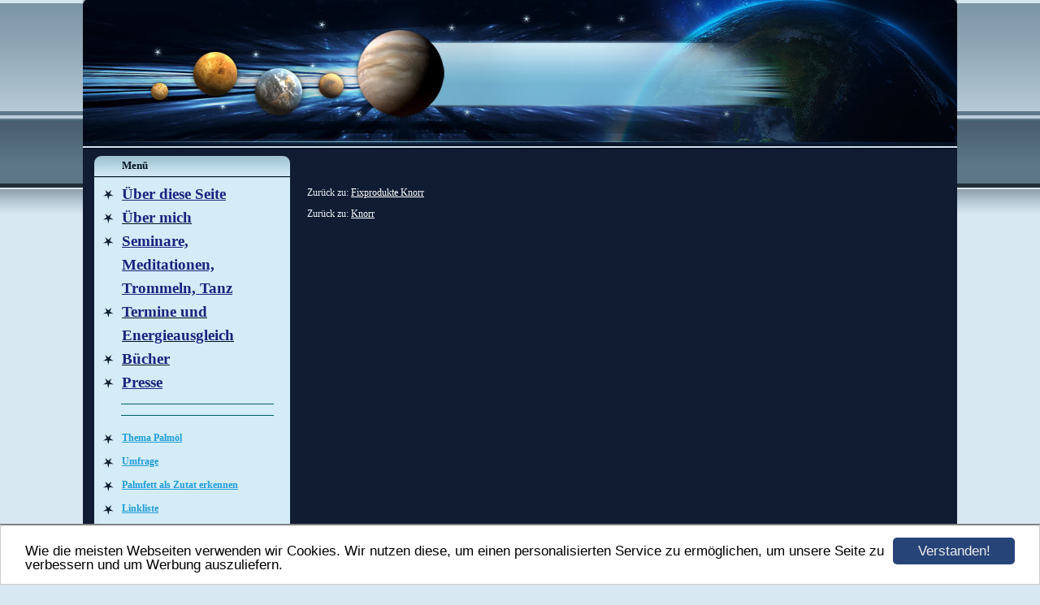

--- FILE ---
content_type: text/html; charset=UTF-8
request_url: https://www.palmfettfrei.de/knorr-asiafix.html
body_size: 2345
content:
<!DOCTYPE HTML PUBLIC "-//W3C//DTD HTML 4.01 Transitional//EN" "http://www.w3.org/TR/html4/loose.dtd">
<html>
<head>
      <script>var localizationContent = [];</script><link rel="stylesheet" type="text/css" href="/assets/css/jquery-ui-1.11.4.custom.min.css" />
<link rel="stylesheet" type="text/css" href="/css/froala_style.min.css" />
<link rel="stylesheet" type="text/css" href="/assets/css/font-awesome.min.css" />
<link rel="stylesheet" type="text/css" href="/assets/css/contentLayout.css" />
<script src="/assets/js/jquery-1.10.2.min.js"></script>
<script src="/assets/js/jquery.i18n.min.js"></script>
<script src="/assets/js/setLocalizations.js"></script>
<script src="/assets/js/jquery-ui-1.11.4.min.js"></script>
<script src="/js/owner_check.js"></script>
<script src="/assets/js/main_functions.js"></script>
<script src="/assets/js/cookieconsent.latest.min.js"></script>
<script type="text/javascript">
(function($, window, document, undefined) {
            $(document).ready(function() {
                  $('body').ownerCheck({
                        'url':   'https://admin.hpage.com/',
                        'token': '[base64]'
                  });
            });
        })(jQuery, window, document);
var referrer;

referrer = encodeURI(document.referrer);
if (typeof(referrer) == 'undefined')
referrer = encodeURI(top.document.referrer);

referrer = referrer.split('&').join('[and]');

document.write('<script src="/get_statistics.php?screen_width='+screen.width+'&screen_height='+screen.height+'&referrer='+referrer+'&request_uv_id=1563742147"><\/script>');
window.cookieconsent_options = {
            learnMore: 'Weitere Informationen',
            link: '',
            message: 'Wie die meisten Webseiten verwenden wir Cookies. Wir nutzen diese, um einen personalisierten Service zu ermöglichen, um unsere Seite zu verbessern und um Werbung auszuliefern.',
            dismiss: 'Verstanden!',
            theme: '/assets/css/cookie_consent/light-bottom.custom.css'
      };
</script><meta http-equiv="content-language" content="de"><title>VOR ALLEM: PALMFETTFREI </title>
<meta http-equiv="content-type" content="text/html; charset=UTF-8">
<meta name="robots" content="index, follow">
<link rel="stylesheet" href="/templates/media/0351/css/style.css" type="text/css">
<link rel="stylesheet" href="/main.css?p=def50200e987fbdd20ab0b916fb98e1d9c7649d576ebcbfbbefc26702a6dc84ca3e35ceab0e2255aeb0518d04af9e3dae904f8ffb95bd2a57f67904a9c1b5d8f8f9cf74076c331f6dce40797b25f8bf5307a9d770142ae02c716b5" type="text/css"></head>
<body>
	<div class="wrapper">
		<div class="header">
			<div id="logo"></div>
		</div>
		<div class="page">
			<div class="navigation">
				<div class="navi_head">Menü</div>
				<div class="navi_cont">
					<ul>
						<li class="menu"><a target="_self" href="/ueber-die-seite.html"><span style="font-size: 14pt; color: #1a237e; font-weight: bold; text-decoration: underline">Über diese Seite</span></a></li><li class="menu"><a target="_self" href="/ueber-mich.html"><span style="font-size: 14pt; color: #1a237e; font-weight: bold">Über mich</span></a></li><li class="menu"><a target="_self" href="/angebote-und-termine.html"><span style="font-size: 14pt; color: #1a237e; font-weight: bold; text-decoration: underline">Seminare, Meditationen, Trommeln, Tanz</span></a></li><li class="menu"><a target="_self" href="/termine.html"><span style="font-size: 14pt; color: #1a237e; font-weight: bold">Termine und Energieausgleich</span></a></li><li class="menu"><a target="_self" href="/buecher.html"><span style="font-size: 14pt; color: #1a237e; font-weight: bold">Bücher</span></a></li><li class="menu"><a target="_self" href="/presse.html"><span style="font-size: 14pt; color: #1a237e; font-weight: bold; text-decoration: underline">Presse</span></a></li><li class="menu menu_separator"><hr style="height: 1px; border: none; border-top: 1px solid #006064"/></li><li class="menu menu_separator"><hr style="height: 1px; border: none; border-top: 1px solid #006064"/></li><li class="menu"><a target="_self" href="/welcome.html"><span style="color: #1e9dd7; font-weight: bold; text-decoration: underline">Thema Palmöl</span></a></li><li class="menu"><a target="_self" href="/umfrage.html"><span style="color: #1e9dd7; font-weight: bold; text-decoration: underline">Umfrage</span></a></li><li class="menu"><a target="_self" href="/palmfett-als-zutat-erkennen.html"><span style="color: #1e9dd7; font-weight: bold; text-decoration: underline">Palmfett als Zutat erkennen</span></a></li><li class="menu"><a target="_self" href="/linkliste.html"><span style="color: #1e9dd7; font-weight: bold; text-decoration: underline">Linkliste</span></a></li><li class="menu"><a target="_self" href="/ware-sortiert-nach-firmen-/-marken.html"><span style="color: #1e9dd7; font-weight: bold; text-decoration: underline">Nach Marken</span></a></li><li class="menu"><a target="_self" href="/produkte-sortiert-nach-produkt.html"><span style="color: #1e9dd7; font-weight: bold; text-decoration: underline">Nach  Produkt</span></a></li><li class="menu"><a target="_self" href="/alternativen-bei-aldi.html"><span style="font-size: 10pt; color: #1e9dd7; font-weight: bold; text-decoration: underline">Aldi</span></a></li><li class="menu"><a target="_self" href="/alternativen-bei-edeka.html"><span style="font-size: 10pt; color: #1e9dd7; font-weight: bold; text-decoration: underline">Edeka</span></a></li><li class="menu"><a target="_self" href="/alternativen-bei-lidl.html"><span style="font-size: 10pt; color: #1e9dd7; font-weight: bold; text-decoration: underline">Lidl</span></a></li><li class="menu"><a target="_self" href="/alternativen-bei-netto.html"><span style="font-size: 10pt; color: #1e9dd7; font-weight: bold; text-decoration: underline">Netto</span></a></li><li class="menu"><a target="_self" href="/alternativen-bei-penny.html"><span style="font-size: 10pt; color: #1e9dd7; font-weight: bold; text-decoration: underline">Penny</span></a></li><li class="menu"><a target="_self" href="/alternativen-bei-sky.html"><span style="font-size: 10pt; color: #1e9dd7; font-weight: bold; text-decoration: underline">Sky</span></a></li><li class="menu menu_separator"><hr style="height: 1px; border: none; border-top: 1px solid #006064"/></li><li class="menu menu_separator"><hr style="height: 1px; border: none; border-top: 1px solid #006064"/></li><li class="menu"><a target="_self" href="/gaestebuch.html"><span style="color: #1e9dd7; font-weight: bold; text-decoration: underline">Gästebuch</span></a></li><li class="menu"><a target="_self" href="/kontakt.html"><span style="color: #1e9dd7; font-weight: bold; text-decoration: underline">Kontaktformular</span></a></li><li class="menu"><a target="_self" href="/impressum.html"><span style="color: #1e9dd7; font-weight: bold; text-decoration: underline">Impressum</span></a></li>					</ul>
				</div>

			</div>
			<div class="content">
				<div class="cont_head"></div>
				<div class="cont" id="cont">
					<div class="cont_text">
						<p><div class="hpage_content_canvas" style="line-height:1.2;"><div class="hpage_content_layout column_start_start" data-layout="column_start_start" data-id="hpage_layout_wzayfgr" ><div class="hpage_content_block fr-view" data-block="rtf" data-id="hpage_block_dczqbowz" >
      <p>
        Zurück zu: <a href="/fixprodukte-knorr.html">Fixprodukte Knorr</a>
      </p>
      <p>
        Zurück zu: <a href="/knorr.html">Knorr</a>
      </p>
      <p>
        &nbsp;
      </p>
      <p>
        <img align="" alt="" height="206" src="https://file2.hpage.com/014360/36/bilder/palmfett_in_asiafix_knorr.png" style="padding: 0px; margin: 0px;" width="854">
      </p>
    </div><style></style></div><div class="hpage_content_layout column_start_start" data-layout="column_start_start" data-id="hpage_layout_qudmuemv" ><div class="hpage_content_block fr-view" data-block="rtf" data-id="hpage_block_cukkc" >

<script async="" src="https://pagead2.googlesyndication.com/pagead/js/adsbygoogle.js?client=ca-pub-1524624507730064" crossorigin="anonymous"></script>
</div></div><style>.hpage_content_canvas p { margin-top:1em;margin-bottom:1em; } </style></div></p>
					</div>
				</div>

			</div>
			<div class="clearfix"></div>
		</div>
		<div class="navi_footer"></div>
		<div class="cont_footer"></div>
		<div class="footer"></div>
	</div>
</body>
</html>


--- FILE ---
content_type: text/html; charset=utf-8
request_url: https://www.google.com/recaptcha/api2/aframe
body_size: 268
content:
<!DOCTYPE HTML><html><head><meta http-equiv="content-type" content="text/html; charset=UTF-8"></head><body><script nonce="9vmJZpYyZ0qcIKm5aPjRGQ">/** Anti-fraud and anti-abuse applications only. See google.com/recaptcha */ try{var clients={'sodar':'https://pagead2.googlesyndication.com/pagead/sodar?'};window.addEventListener("message",function(a){try{if(a.source===window.parent){var b=JSON.parse(a.data);var c=clients[b['id']];if(c){var d=document.createElement('img');d.src=c+b['params']+'&rc='+(localStorage.getItem("rc::a")?sessionStorage.getItem("rc::b"):"");window.document.body.appendChild(d);sessionStorage.setItem("rc::e",parseInt(sessionStorage.getItem("rc::e")||0)+1);localStorage.setItem("rc::h",'1769439848119');}}}catch(b){}});window.parent.postMessage("_grecaptcha_ready", "*");}catch(b){}</script></body></html>

--- FILE ---
content_type: text/css
request_url: https://www.palmfettfrei.de/assets/css/contentLayout.css
body_size: 1077
content:
.hpage_content_canvas {
    display: flex;
    flex-direction: column;
    align-items: center;
    width: 100%;
    background-repeat: no-repeat;
    line-height: 1.5;
}

.hpage_content_layout {
    width: 100%;
    background-repeat: no-repeat;
    justify-content: space-between;
    display: flex;
    flex-direction: column;
    align-items: flex-start;
}

.hpage_content_block {
    display: flex;
    flex-direction: column;
    background-repeat: no-repeat;
    flex-grow: 1;
    width: 100%;
    align-items: flex-start;
}

.hpage_content_layout.hpage_preset .hpage_content_block {
    flex-grow: initial;
    display: block;
    width: auto;
}

.hpage_content_block.fr-view {
    display: block;
}

/* Layout Presets */
.hpage_content_layout.column_start_start {
    flex-direction: column;
    justify-content: flex-start;
    align-items: flex-start;
}

.hpage_content_layout.column_start_start {
     flex-direction: column;
     justify-content: flex-start;
     align-items: flex-start;
 }

.hpage_content_layout.column_start_center {
     flex-direction: column;
     justify-content: flex-start;
     align-items: center;
 }

.hpage_content_layout.column_start_end {
     flex-direction: column;
     justify-content: flex-start;
     align-items: flex-end;
 }

.hpage_content_layout.row_start_start {
     flex-direction: row;
     justify-content: flex-start;
     align-items: flex-start;
 }

.hpage_content_layout.row_center_start {
     flex-direction: row;
     justify-content: center;
     align-items: flex-start;
 }

.hpage_content_layout.row_end_start {
     flex-direction: row;
     justify-content: flex-end;
     align-items: flex-start;
 }

.hpage_content_layout.row_between_start {
     flex-direction: row;
     justify-content: space-between;
     align-items: flex-start;
 }

.hpage_content_layout.row_start_center {
     flex-direction: row;
     justify-content: flex-start;
     align-items: center;
 }

.hpage_content_layout.row_center_center {
     flex-direction: row;
     justify-content: center;
     align-items: center;
 }

.hpage_content_layout.row_end_center {
     flex-direction: row;
     justify-content: flex-end;
     align-items: center;
 }

.hpage_content_layout.row_between_center {
     flex-direction: row;
     justify-content: space-between;
     align-items: center;
 }

/* Plugin: Social Media */
.hpage_social.follow {
    display: flex;
}

.hpage_social.follow.useSpacing .hpage_follow_button {
    margin-left: 3px;
}

.hpage_social.follow.useSpacing .hpage_follow_button:first-child {
    margin-left: 0;
}

.hpage_social.follow.small .hpage_follow_button {
    height: 30px;
    width: 30px;
}

.hpage_social.follow.medium .hpage_follow_button {
    height: 40px;
    width: 40px;
}

.hpage_social.follow.big .hpage_follow_button {
    height: 50px;
    width: 50px;
}

.hpage_social.follow.rounded .hpage_follow_button {
    border-radius: 5px;
}

.hpage_social.follow.ball .hpage_follow_button {
    border-radius: 40px;
}

.hpage_social.follow.big .hpage_follow_button {
    height: 50px;
    width: 50px;
}

.hpage_follow_button {
    display: flex;
    justify-content: center;
    align-items: center;
    margin: 5px 0;
    transition: margin 0.3s;
}

.hpage_follow_button:hover {
    margin-bottom: 10px;
    margin-top: 0;
}

.hpage_follow_button svg {
    height: 20px;
    width: 20px;
    max-height: 20px;
    max-width: 20px;
    fill: white;
}

.hpage_follow_button.facebook {
    background-color: #3B5998;
}

.hpage_follow_button.twitter {
    background-color: #55ACEE;
}

.hpage_follow_button.instagram {
    background-color: #BC2A8D;
}

.hpage_follow_button.youtube {
    background-color: #FF0000;
}

.hpage_follow_button.linkedin {
    background-color: #308FC0;
}

.hpage_follow_button.github {
    background-color: #585858;
}

.hpage_follow_button.pinterest {
    background-color: #D2494F;
}

.hpage_follow_button.soundcloud {
    background-color: #FC9C30;
}

.hpage_follow_button.tumblr {
    background-color: #587087;
}

.hpage_follow_button.twitch {
    background-color: #8064B3;
}

.hpage_follow_button.patreon {
    background-color: #F77F6F;
}

.hpage_social.follow.white .hpage_follow_button {
    background-color: #FFFFFF;
}

.hpage_social.follow.black .hpage_follow_button {
    background-color: #000000;
}

.hpage_social.follow.white .hpage_follow_button svg {
    fill: #000000;
}

.hpage_button {
    display: flex;
    justify-content: center;
    align-items: center;
    font-size: 14px;
    background: black;
    color: white;
    padding: 10px 40px;
    transition: background-color 0.3s;
}

.hpage_button:hover {
    background: #444444;
    color: white;
}

[data-block="interactive"] {
    flex-grow: 0;
}

/* Override default */
.hpage_content_canvas p {
    margin-block-start: 0;
    margin-block-end: 0;
    padding-block-start: 0;
    padding-block-end: 0;
}

.hpage_content_canvas h1 {
    margin-block-start: 0;
    margin-block-end: 0;
    padding-block-start: 0.67em;
    padding-block-end: 0.67em;
}

.hpage_content_canvas h2 {
    margin-block-start: 0;
    margin-block-end: 0;
    padding-block-start: 0.83em;
    padding-block-end: 0.83em;
}

.hpage_content_canvas h3 {
    margin-block-start: 0;
    margin-block-end: 0;
    padding-block-start: 1em;
    padding-block-end: 1em;
}

.hpage_content_canvas h4 {
    margin-block-start: 0;
    margin-block-end: 0;
    padding-block-start: 1.33em;
    padding-block-end: 1.33em;
}

.hpage_content_canvas h5 {
    margin-block-start: 0;
    margin-block-end: 0;
    padding-block-start: 1.67em;
    padding-block-end: 1.67em;
}

.hpage_content_canvas h6 {
    margin-block-start: 0;
    margin-block-end: 0;
    padding-block-start: 2.33em;
    padding-block-end: 2.33em;
}

/* Emoticons */
.fr-emoticon{
    background-repeat: no-repeat !important;
    font-size: inherit;
    height: 1em;
    width: 1em;
    min-height: 20px;
    min-width: 20px;
    display: inline-block;
    margin: -.1em .1em .1em;
    line-height: 1;
    vertical-align: middle
}

.fr-view img {
    position: static;
}

.fr-view table td,.fr-view table th  {
    border: 0 solid #ece3e3;
}

.fr-view img.fr-dii {
    margin-left: 0;
    margin-right: 0;
}


--- FILE ---
content_type: text/css
request_url: https://www.palmfettfrei.de/templates/media/0351/css/style.css
body_size: 648
content:
.clearfix {
      clear: both;
}

html, body {
	height: 100%;
	margin: 0;
}

a {
	color: #Ffffff;
    text-decoration: underline;
}

a:hover {
	color: #ddd;
	text-decoration: none;
}

body {
	background-image: url("../img/bg.jpg");
	background-repeat: repeat-x;
	background-color: #d7e8f2;
	color: #EBF3F6;
    font-family: verdana;
    font-size: 12px;
    font-weight: normal;
    text-align: left;
}

.wrapper {
	margin: auto;
	width: 1076px;
}

.header {
	background-image: url("../img/header.jpg");
	background-repeat: no-repeat;
	width: 1076px;
	height: 180px;
}

#logo {
	color: #000000;
    font-size: 15pt;
    font-weight: bold;
	text-align: left;
	height: 35px;
	padding: 76px 0 0 460px;
	width: 370px;
}

.page {
	background-image: url("../img/page.jpg");
	width: 1076px;
	min-height: 370px;
}

.navigation {
	width: 260px;
	min-height: 300px;
	float: left;
	color: #fff;
	padding-bottom: 25px;
}

.navi_head {
	width: 200px;
	background-image: url("../img/navi_head.jpg");
	background-repeat: no-repeat;
	padding: 16px 20px 7px 48px;
    color: #02101D;
    font-size: 10pt;
    font-weight: bold;
}

.navi_cont {
	width: 235px;
	margin-top: -5px;
}

.content {
	float:left;
	width: 816px;
	min-height: 300px;
}

.cont_head {
	width: 780px;
	background-image: url("../img/cont_head.jpg");
	background-repeat: no-repeat;
	padding: 16px 20px 10px 16px;
    color: #DFEBFF;
    font-size: 12pt;
    font-weight: bold;
}

.cont {
	margin-left: 10px;
	width: 796px;
	min-height: 300px;
}

.cont_text {
	padding-left: 6px;
	padding-right: 10px;
}

.footer {
	background-image: url("../img/footer.jpg");
	width: 1076px;
	height: 86px;
}

.navi_cont > ul > li > a {
	color: #02101D;
	font-weight: bold;
	text-decoration: underline;
	margin-left: 28px;
	display: block;
}

.navi_cont > ul > li > a:hover {
	color: #000000;
    text-decoration: none !important;
}

.navi_cont > ul > li.active, .navi_cont > ul > li.active > a {
      color: #43616C;
}

.navi_cont > ul {
	margin: 0;
	padding: 10px 0 0 5px;
}

.navi_cont > ul > li {
	line-height: 29px;
	background-image: url("../img/dot.jpg");
	background-repeat: no-repeat;
	list-style: none;
	background-position: 5px 6px;
	margin-left: 15px;
}

.submenu_item {
	margin-left: 38px !important;
}

.menu_heading {
	display: inline-block;
	list-style-type: none;
	margin-top: 10px !important;
	margin-bottom: 10px !important;
	margin-left: 43px !important;
	color: #000 !important;
	font-size: 11pt;
	font-weight: bold;
	background: none !important;
}

.submenu_item + .menu_heading {
	font-size: 11pt;
	margin-top: 7px !important;
	margin-bottom: 7px !important;
}

.menu_separator {
	list-style-type: none;
	background: none !important;
	margin-top: 12px !important;
	margin-bottom: 12px !important;
	padding-left: 27px !important;
}
